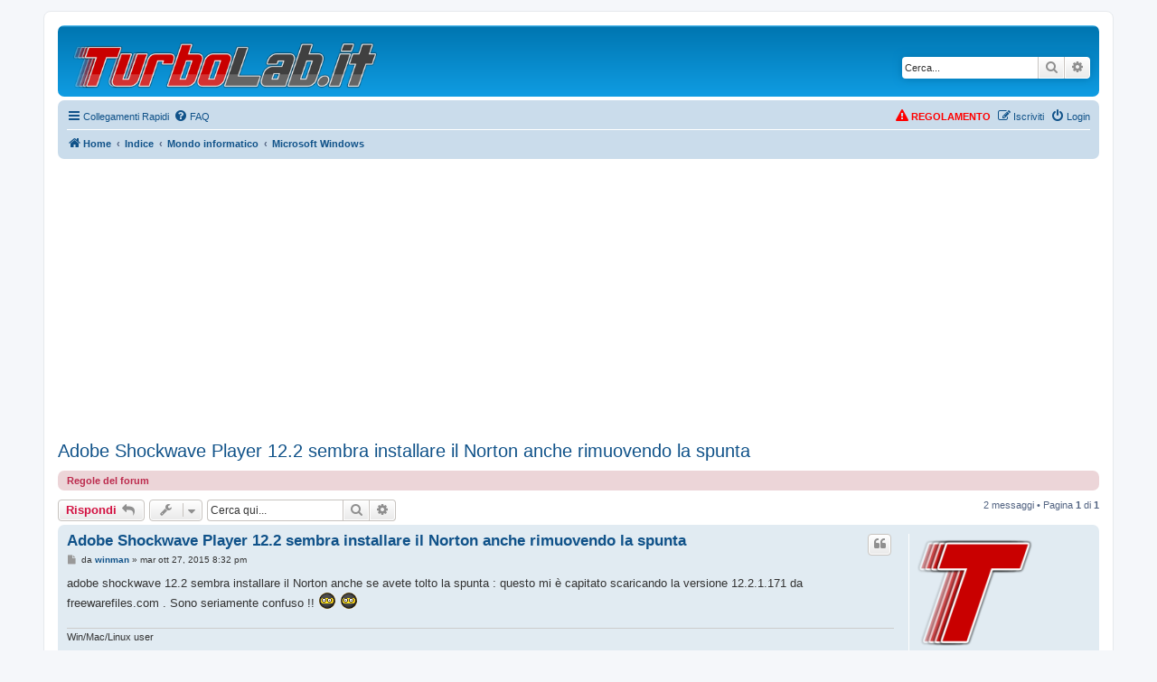

--- FILE ---
content_type: text/html; charset=UTF-8
request_url: https://turbolab.it/forum/viewtopic.php?t=4389
body_size: 12206
content:
<!DOCTYPE html>
<html dir="ltr" lang="it">
<head>
<meta charset="utf-8" />
<meta http-equiv="X-UA-Compatible" content="IE=edge">
<meta name="viewport" content="width=device-width, initial-scale=1" />

        <!-- App Indexing for Google Search -->
        <link href="android-app://com.quoord.tapatalkpro.activity/tapatalk/turbolab.it/forum/?ttfid=66776&location=topic&tid=4389&page=1&perpage=25&channel=google-indexing" rel="alternate" />
        <link href="ios-app://307880732/tapatalk/turbolab.it/forum/?ttfid=66776&location=topic&tid=4389&page=1&perpage=25&channel=google-indexing" rel="alternate" />
        
        <link href="./mobiquo/smartbanner/manifest.json" rel="manifest">
        
        <meta name="apple-itunes-app" content="app-id=307880732, affiliate-data=at=10lR7C, app-argument=tapatalk://turbolab.it/forum/?ttfid=66776&location=topic&tid=4389&page=1&perpage=25" />
        
<title>Adobe Shockwave Player 12.2 sembra installare il Norton anche rimuovendo la spunta - TurboLab.it</title>

	<link rel="alternate" type="application/atom+xml" title="Feed - TurboLab.it" href="/forum/feed?sid=25962635b71cfc5ed0ce76f7abd72c1b">		<link rel="alternate" type="application/atom+xml" title="Feed - Tutti i forum" href="/forum/feed/forums?sid=25962635b71cfc5ed0ce76f7abd72c1b">	<link rel="alternate" type="application/atom+xml" title="Feed - Nuovi argomenti" href="/forum/feed/topics?sid=25962635b71cfc5ed0ce76f7abd72c1b">	<link rel="alternate" type="application/atom+xml" title="Feed - Argomenti attivi" href="/forum/feed/topics_active?sid=25962635b71cfc5ed0ce76f7abd72c1b">	<link rel="alternate" type="application/atom+xml" title="Feed - Forum - Microsoft Windows" href="/forum/feed/forum/9?sid=25962635b71cfc5ed0ce76f7abd72c1b">	<link rel="alternate" type="application/atom+xml" title="Feed - Argomento - Adobe Shockwave Player 12.2 sembra installare il Norton anche rimuovendo la spunta" href="/forum/feed/topic/4389?sid=25962635b71cfc5ed0ce76f7abd72c1b">	
	<link rel="canonical" href="https://turbolab.it/forum/viewtopic.php?t=4389">

<!--
	phpBB style name: prosilver
	Based on style:   prosilver (this is the default phpBB3 style)
	Original author:  Tom Beddard ( http://www.subBlue.com/ )
	Modified by:
-->

<link href="./assets/css/font-awesome.min.css?assets_version=1114" rel="stylesheet">
<link href="./styles/prosilver/theme/stylesheet.css?assets_version=1114" rel="stylesheet">
<link href="./styles/prosilver/theme/it/stylesheet.css?assets_version=1114" rel="stylesheet">




<!--[if lte IE 9]>
	<link href="./styles/prosilver/theme/tweaks.css?assets_version=1114" rel="stylesheet">
<![endif]-->

<meta name="description" content="adobe shockwave 12.2 sembra installare il Norton anche se avete tolto la spunta : questo mi è capitato scaricando la versione 12.2.1.171 da freewarefiles.com .">
<meta name="twitter:card" content="summary">
<meta name="twitter:site" content="@TurboLabIt">
<meta property="og:locale" content="it_IT">
<meta property="og:site_name" content="TurboLab.it">
<meta property="og:url" content="https://turbolab.it/forum/viewtopic.php?t=4389">
<meta property="og:type" content="article">
<meta property="og:title" content="Adobe Shockwave Player 12.2 sembra installare il Norton anche rimuovendo la spunta">
<meta property="og:description" content="adobe shockwave 12.2 sembra installare il Norton anche se avete tolto la spunta : questo mi è capitato scaricando la versione 12.2.1.171 da freewarefiles.com .">
<meta property="article:published_time" content="2015-10-27T20:32:57+01:00">
<meta property="article:section" content="Microsoft Windows">
<meta property="article:publisher" content="https://www.facebook.com/TurboLab.it/">
<script type="application/ld+json">
{"@context":"http://schema.org","@type":"DiscussionForumPosting","@id":"https://turbolab.it/forum/viewtopic.php?t=4389","headline":"Adobe Shockwave Player 12.2 sembra installare il Norton anche rimuovendo la spunta","description":"adobe shockwave 12.2 sembra installare il Norton anche se avete tolto la spunta : questo mi \u00e8 capitato scaricando la versione 12.2.1.171 da freewarefiles.com .","author":{"@type":"Person","name":"winman"},"datePublished":"2015-10-27T20:32:57+01:00","publisher":{"@type":"Organization","name":"TurboLab.it","url":"https://turbolab.it/forum"}}
</script>

<!-- START TurboLab.it integration 01-header.html.twig -->
<link rel="shortcut icon" href="/favicon.ico" />
<link rel="manifest" crossorigin="use-credentials" href="/manifest.json">
<link rel="preload" href="/build/forum.db9efe12.css" as="style" onload="this.onload=null;this.rel='stylesheet'">

        <script>window.tliExpectAxx = true;</script>

<script async src="https://pagead2.googlesyndication.com/pagead/js/adsbygoogle.js?client=ca-pub-1454166339150429"
        crossorigin="anonymous"></script>

<script async src="https://fundingchoicesmessages.google.com/i/pub-1454166339150429?ers=1"></script><script>(function() {function signalGooglefcPresent() {if (!window.frames['googlefcPresent']) {if (document.body) {const iframe = document.createElement('iframe'); iframe.style = 'width: 0; height: 0; border: none; z-index: -1000; left: -1000px; top: -1000px;'; iframe.style.display = 'none'; iframe.name = 'googlefcPresent'; document.body.appendChild(iframe);} else {setTimeout(signalGooglefcPresent, 0);}}}signalGooglefcPresent();})();</script>

<!-- END TurboLab.it integration 01-header.html.twig -->



					<!-- Global site tag (gtag.js) - Google Analytics -->
		<script async src="https://www.googletagmanager.com/gtag/js?id=G-BMZ19KGXP8"></script>
		<script>
			window.dataLayer = window.dataLayer || [];
			function gtag(){dataLayer.push(arguments);}
			gtag('js', new Date());

			gtag('config', 'G-BMZ19KGXP8', {'anonymize_ip': true,});
		</script>
	
</head>
<body id="phpbb" class="nojs notouch section-viewtopic ltr ">


<div id="wrap" class="wrap">
	<a id="top" class="top-anchor" accesskey="t"></a>
	<div id="page-header">
		<div class="headerbar" role="banner">
					<div class="inner">

			<div id="site-description" class="site-description">
		<a id="logo" class="logo" href="https://turbolab.it" title="Home">
					<span class="site_logo"></span>
				</a>
				<h1>TurboLab.it</h1>
				<p>Il forum italiano su PC, Internet e smartphone</p>
				<p class="skiplink"><a href="#start_here">Passa al contenuto</a></p>
			</div>

									<div id="search-box" class="search-box search-header" role="search">
				<form action="./search.php?sid=25962635b71cfc5ed0ce76f7abd72c1b" method="get" id="search">
				<fieldset>
					<input name="keywords" id="keywords" type="search" maxlength="128" title="Ricerca per termini" class="inputbox search tiny" size="20" value="" placeholder="Cerca..." />
					<button class="button button-search" type="submit" title="Cerca">
						<i class="icon fa-search fa-fw" aria-hidden="true"></i><span class="sr-only">Cerca</span>
					</button>
					<a href="./search.php?sid=25962635b71cfc5ed0ce76f7abd72c1b" class="button button-search-end" title="Ricerca avanzata">
						<i class="icon fa-cog fa-fw" aria-hidden="true"></i><span class="sr-only">Ricerca avanzata</span>
					</a>
					<input type="hidden" name="sid" value="25962635b71cfc5ed0ce76f7abd72c1b" />

				</fieldset>
				</form>
			</div>
						
			</div>
					</div>
				<div class="navbar" role="navigation">
	<div class="inner">

	<ul id="nav-main" class="nav-main linklist" role="menubar">

		<li id="quick-links" class="quick-links dropdown-container responsive-menu" data-skip-responsive="true">
			<a href="#" class="dropdown-trigger">
				<i class="icon fa-bars fa-fw" aria-hidden="true"></i><span>Collegamenti Rapidi</span>
			</a>
			<div class="dropdown">
				<div class="pointer"><div class="pointer-inner"></div></div>
				<ul class="dropdown-contents" role="menu">
					
											<li class="separator"></li>
																									<li>
								<a href="./search.php?search_id=unanswered&amp;sid=25962635b71cfc5ed0ce76f7abd72c1b" role="menuitem">
									<i class="icon fa-file-o fa-fw icon-gray" aria-hidden="true"></i><span>Argomenti senza risposta</span>
								</a>
							</li>
							<li>
								<a href="./search.php?search_id=active_topics&amp;sid=25962635b71cfc5ed0ce76f7abd72c1b" role="menuitem">
									<i class="icon fa-file-o fa-fw icon-blue" aria-hidden="true"></i><span>Argomenti attivi</span>
								</a>
							</li>
							<li class="separator"></li>
							<li>
								<a href="./search.php?sid=25962635b71cfc5ed0ce76f7abd72c1b" role="menuitem">
									<i class="icon fa-search fa-fw" aria-hidden="true"></i><span>Cerca</span>
								</a>
							</li>
					
										<li class="separator"></li>

						<li>
		<a href="/forum/thankslist?sid=25962635b71cfc5ed0ce76f7abd72c1b"  role="menuitem">
			<i class="icon fa-thumbs-o-up fa-fw" aria-hidden="true"></i><span>Thanks list</span>
		</a>
	</li>
				</ul>
			</div>
		</li>

				<li data-skip-responsive="true">
			<a href="/forum/help/faq?sid=25962635b71cfc5ed0ce76f7abd72c1b" rel="help" title="FAQ (Domande Frequenti)" role="menuitem">
				<i class="icon fa-question-circle fa-fw" aria-hidden="true"></i><span>FAQ</span>
			</a>
		</li>
						
			<li class="rightside"  data-skip-responsive="true">
			<a href="./ucp.php?mode=login&amp;redirect=viewtopic.php%3Ft%3D4389&amp;sid=25962635b71cfc5ed0ce76f7abd72c1b" title="Login" accesskey="x" role="menuitem">
				<i class="icon fa-power-off fa-fw" aria-hidden="true"></i><span>Login</span>
			</a>
		</li>
					<li class="rightside" data-skip-responsive="true">
				<a href="./ucp.php?mode=register&amp;sid=25962635b71cfc5ed0ce76f7abd72c1b" role="menuitem">
					<i class="icon fa-pencil-square-o  fa-fw" aria-hidden="true"></i><span>Iscriviti</span>
				</a>
			</li>
						</ul>

	<ul id="nav-breadcrumbs" class="nav-breadcrumbs linklist navlinks" role="menubar">
				
		
		<li class="breadcrumbs" itemscope itemtype="https://schema.org/BreadcrumbList">

							<span class="crumb" itemtype="https://schema.org/ListItem" itemprop="itemListElement" itemscope><a itemprop="item" href="https://turbolab.it" data-navbar-reference="home"><i class="icon fa-home fa-fw" aria-hidden="true"></i><span itemprop="name">Home</span></a><meta itemprop="position" content="1" /></span>
			
							<span class="crumb" itemtype="https://schema.org/ListItem" itemprop="itemListElement" itemscope><a itemprop="item" href="./index.php?sid=25962635b71cfc5ed0ce76f7abd72c1b" accesskey="h" data-navbar-reference="index"><span itemprop="name">Indice</span></a><meta itemprop="position" content="2" /></span>

											
								<span class="crumb" itemtype="https://schema.org/ListItem" itemprop="itemListElement" itemscope data-forum-id="8"><a itemprop="item" href="./viewforum.php?f=8&amp;sid=25962635b71cfc5ed0ce76f7abd72c1b"><span itemprop="name">Mondo informatico</span></a><meta itemprop="position" content="3" /></span>
															
								<span class="crumb" itemtype="https://schema.org/ListItem" itemprop="itemListElement" itemscope data-forum-id="9"><a itemprop="item" href="./viewforum.php?f=9&amp;sid=25962635b71cfc5ed0ce76f7abd72c1b"><span itemprop="name">Microsoft Windows</span></a><meta itemprop="position" content="4" /></span>
							
					</li>

		
					<li class="rightside responsive-search">
				<a href="./search.php?sid=25962635b71cfc5ed0ce76f7abd72c1b" title="Visualizza le opzioni di ricerca avanzata" role="menuitem">
					<i class="icon fa-search fa-fw" aria-hidden="true"></i><span class="sr-only">Cerca</span>
				</a>
			</li>
			</ul>

	</div>
</div>
	</div>

	
	<a id="start_here" class="anchor"></a>
	<div id="page-body" class="page-body" role="main">
		
		
<!-- START TurboLab.it integration 09-overall-header.html.twig -->

        <div class="tli-handstop"
     style="border-style: dashed; border-width: thick; border-color: red; margin-bottom:10px; display: block; padding: 5px; display:none;">
    <img loading="lazy" src="/images/handstop.png" class="economics-handstop-icon" width="50" style="padding: 10px; float: left" />
    <p>Per favore, <a href="/3557">aggiungi <em>TurboLab.it</em> alle eccezioni del tuo <strong>Ad Blocker</strong></a>.
        Siamo un progetto no-profit, e la pubblicità è indispensabile per pagare le spese. Grazie per il tuo "unblock"!</p>
    <p>In ogni caso, rispettiamo la tua scelta: se deciderai di non sbloccarci, potrai comunque utilizzare il sito senza alcuna limitazione.</p>
    <p style="margin-bottom: 0px; text-align: center"><a href="#" class="economics-hide-handstop">Nascondi avviso per 3 giorni</a></p>
</div>

<div id="tli-darken"></div>




<!-- END TurboLab.it integration 09-overall-header.html.twig -->

<h2 class="topic-title"><a href="./viewtopic.php?t=4389&amp;sid=25962635b71cfc5ed0ce76f7abd72c1b">Adobe Shockwave Player 12.2 sembra installare il Norton anche rimuovendo la spunta</a></h2>
<!-- NOTE: remove the style="display: none" when you want to have the forum description on the topic body -->
<div style="display: none !important;"><wrapper>Se Windows genera un errore, hai un problema di virus o vuoi discutere/segnalare l'uscita della nuova versione di un software per la piattaforma Microsoft, questa è la sezione giusta.</wrapper><br /></div>

	<div class="rules">
		<div class="inner">

					<strong>Regole del forum</strong><br />
			<wrapper></wrapper>
		
		</div>
	</div>

<div class="action-bar bar-top">
	
			<a href="./posting.php?mode=reply&amp;t=4389&amp;sid=25962635b71cfc5ed0ce76f7abd72c1b" class="button" title="Rispondi al messaggio">
							<span>Rispondi</span> <i class="icon fa-reply fa-fw" aria-hidden="true"></i>
					</a>
	
			<div class="dropdown-container dropdown-button-control topic-tools">
		<span title="Strumenti argomento" class="button button-secondary dropdown-trigger dropdown-select">
			<i class="icon fa-wrench fa-fw" aria-hidden="true"></i>
			<span class="caret"><i class="icon fa-sort-down fa-fw" aria-hidden="true"></i></span>
		</span>
		<div class="dropdown">
			<div class="pointer"><div class="pointer-inner"></div></div>
			<ul class="dropdown-contents">
																												<li>
					<a href="./viewtopic.php?t=4389&amp;sid=25962635b71cfc5ed0ce76f7abd72c1b&amp;view=print" title="Stampa pagina" accesskey="p">
						<i class="icon fa-print fa-fw" aria-hidden="true"></i><span>Stampa pagina</span>
					</a>
				</li>
											</ul>
		</div>
	</div>
	
			<div class="search-box" role="search">
			<form method="get" id="topic-search" action="./search.php?sid=25962635b71cfc5ed0ce76f7abd72c1b">
			<fieldset>
				<input class="inputbox search tiny"  type="search" name="keywords" id="search_keywords" size="20" placeholder="Cerca qui..." />
				<button class="button button-search" type="submit" title="Cerca">
					<i class="icon fa-search fa-fw" aria-hidden="true"></i><span class="sr-only">Cerca</span>
				</button>
				<a href="./search.php?sid=25962635b71cfc5ed0ce76f7abd72c1b" class="button button-search-end" title="Ricerca avanzata">
					<i class="icon fa-cog fa-fw" aria-hidden="true"></i><span class="sr-only">Ricerca avanzata</span>
				</a>
				<input type="hidden" name="t" value="4389" />
<input type="hidden" name="sf" value="msgonly" />
<input type="hidden" name="sid" value="25962635b71cfc5ed0ce76f7abd72c1b" />

			</fieldset>
			</form>
		</div>
	
			<div class="pagination">
			2 messaggi
							&bull; Pagina <strong>1</strong> di <strong>1</strong>
					</div>
		</div>




			<div id="p40408" class="post has-profile bg2">
		<div class="inner">

		<dl class="postprofile" id="profile40408">
			<dt class="has-profile-rank has-avatar">
				<div class="avatar-container">
																<a href="./memberlist.php?mode=viewprofile&amp;u=138&amp;sid=25962635b71cfc5ed0ce76f7abd72c1b" class="avatar"><img class="avatar" src="./download/file.php?avatar=g2_1377282827.png" width="128" height="128" alt="Avatar utente" /></a>														</div>
								<a href="./memberlist.php?mode=viewprofile&amp;u=138&amp;sid=25962635b71cfc5ed0ce76f7abd72c1b" class="username">winman</a>							</dt>

						<dd class="profile-rank">Livello: DVD-ROM (5/15)<br /><img src="./images/ranks/rank2.png" alt="Livello: DVD-ROM (5/15)" title="Livello: DVD-ROM (5/15)" /></dd>			
		<dd class="profile-posts"><strong>Messaggi:</strong> <a href="./search.php?author_id=138&amp;sr=posts&amp;sid=25962635b71cfc5ed0ce76f7abd72c1b">174</a></dd>		<dd class="profile-joined"><strong>Iscritto il:</strong> mar ago 20, 2013 10:43 am</dd>		
		
						    <dd class="profile-posts" data-user-give-id="138"></dd>
    <dd class="profile-posts" data-user-receive-id="138"></dd>

						
		</dl>

		<div class="postbody">
						<div id="post_content40408">

					<h3 class="first">
						<a href="./viewtopic.php?p=40408&amp;sid=25962635b71cfc5ed0ce76f7abd72c1b#p40408">Adobe Shockwave Player 12.2 sembra installare il Norton anche rimuovendo la spunta</a>
		</h3>

													<ul class="post-buttons">
																																									<li>
							<a href="./posting.php?mode=quote&amp;p=40408&amp;sid=25962635b71cfc5ed0ce76f7abd72c1b" title="Rispondi citando" class="button button-icon-only">
								<i class="icon fa-quote-left fa-fw" aria-hidden="true"></i><span class="sr-only">Cita</span>
							</a>
						</li>
											

				</ul>
							
						<p class="author">
									<a class="unread" href="./viewtopic.php?p=40408&amp;sid=25962635b71cfc5ed0ce76f7abd72c1b#p40408" title="Messaggio">
						<i class="icon fa-file fa-fw icon-lightgray icon-md" aria-hidden="true"></i><span class="sr-only">Messaggio</span>
					</a>
								<span class="responsive-hide">da <strong><a href="./memberlist.php?mode=viewprofile&amp;u=138&amp;sid=25962635b71cfc5ed0ce76f7abd72c1b" class="username">winman</a></strong> &raquo; </span><time datetime="2015-10-27T19:32:57+00:00">mar ott 27, 2015 8:32 pm</time>
			</p>
			
<!-- START TurboLab.it integration post-axx.html.twig -->

        <div class="tli-handstop"
     style="border-style: dashed; border-width: thick; border-color: red; margin-bottom:10px; display: block; padding: 5px; display:none;">
    <img loading="lazy" src="/images/handstop.png" class="economics-handstop-icon" width="50" style="padding: 10px; float: left" />
    <p>Per favore, <a href="/3557">aggiungi <em>TurboLab.it</em> alle eccezioni del tuo <strong>Ad Blocker</strong></a>.
        Siamo un progetto no-profit, e la pubblicità è indispensabile per pagare le spese. Grazie per il tuo "unblock"!</p>
    <p>In ogni caso, rispettiamo la tua scelta: se deciderai di non sbloccarci, potrai comunque utilizzare il sito senza alcuna limitazione.</p>
    <p style="margin-bottom: 0px; text-align: center"><a href="#" class="economics-hide-handstop">Nascondi avviso per 3 giorni</a></p>
</div>

<!-- END TurboLab.it integration post-axx.html.twig -->

			
			
			
			<div class="content"><wrapper>adobe shockwave 12.2 sembra installare il Norton anche se avete tolto la spunta  : questo mi è capitato scaricando la versione 12.2.1.171  da freewarefiles.com .  Sono seriamente confuso !!  <img class="smilies" src="./images/smilies/extra_ninja.gif" width="20" height="20" alt=":ninja" title="Ninja / di nascosto">  <img class="smilies" src="./images/smilies/extra_ninja.gif" width="20" height="20" alt=":ninja" title="Ninja / di nascosto"></wrapper></div>

			
			
									
						<div id='list_thanks40408'>
</div>
<div id='div_post_reput40408'>
</div>

							<div id="sig40408" class="signature"><wrapper>Win/Mac/Linux user</wrapper></div>			
						</div>

		</div>

				<div class="back2top">
			
    
			<a href="#top" class="top" title="Top">
				<i class="icon fa-chevron-circle-up fa-fw icon-gray" aria-hidden="true"></i>
				<span class="sr-only">Top</span>
			</a>
					</div>
		
		</div>
	</div>

				<div id="p40409" class="post has-profile bg1">
		<div class="inner">

		<dl class="postprofile" id="profile40409">
			<dt class="has-profile-rank has-avatar">
				<div class="avatar-container">
																<a href="./memberlist.php?mode=viewprofile&amp;u=68&amp;sid=25962635b71cfc5ed0ce76f7abd72c1b" class="avatar"><img class="avatar" src="./download/file.php?avatar=68_1427489750.png" width="128" height="128" alt="Avatar utente" /></a>														</div>
								<a href="./memberlist.php?mode=viewprofile&amp;u=68&amp;sid=25962635b71cfc5ed0ce76f7abd72c1b" class="username">hashcat</a>							</dt>

						<dd class="profile-rank">Livello: Storage Area Network (12/15)<br /><img src="./images/ranks/rank9.png" alt="Livello: Storage Area Network (12/15)" title="Livello: Storage Area Network (12/15)" /></dd>			
		<dd class="profile-posts"><strong>Messaggi:</strong> <a href="./search.php?author_id=68&amp;sr=posts&amp;sid=25962635b71cfc5ed0ce76f7abd72c1b">1946</a></dd>		<dd class="profile-joined"><strong>Iscritto il:</strong> gio mag 02, 2013 4:13 pm</dd>		
		
						    <dd class="profile-posts" data-user-give-id="68"></dd>
    <dd class="profile-posts" data-user-receive-id="68"></dd>

						
		</dl>

		<div class="postbody">
						<div id="post_content40409">

					<h3 >
						<a href="./viewtopic.php?p=40409&amp;sid=25962635b71cfc5ed0ce76f7abd72c1b#p40409">Re: adobe shockwave 12.2  sembra installare il Norton anche se avete tolto la spunta</a>
		</h3>

													<ul class="post-buttons">
																																									<li>
							<a href="./posting.php?mode=quote&amp;p=40409&amp;sid=25962635b71cfc5ed0ce76f7abd72c1b" title="Rispondi citando" class="button button-icon-only">
								<i class="icon fa-quote-left fa-fw" aria-hidden="true"></i><span class="sr-only">Cita</span>
							</a>
						</li>
											

				</ul>
							
						<p class="author">
									<a class="unread" href="./viewtopic.php?p=40409&amp;sid=25962635b71cfc5ed0ce76f7abd72c1b#p40409" title="Messaggio">
						<i class="icon fa-file fa-fw icon-lightgray icon-md" aria-hidden="true"></i><span class="sr-only">Messaggio</span>
					</a>
								<span class="responsive-hide">da <strong><a href="./memberlist.php?mode=viewprofile&amp;u=68&amp;sid=25962635b71cfc5ed0ce76f7abd72c1b" class="username">hashcat</a></strong> &raquo; </span><time datetime="2015-10-27T20:03:04+00:00">mar ott 27, 2015 9:03 pm</time>
			</p>
			
<!-- START TurboLab.it integration post-axx.html.twig -->


<!-- END TurboLab.it integration post-axx.html.twig -->

			
			
			
			<div class="content"><wrapper>Potrestri verificare se, disinstallando la versione attuale del plugin Adobe Shockwave Player (oltre a Norton), e scaricando il pacchetto fornito da <a href="https://ninite.com/shockwave/" class="postlink" target="_blank" rel="noopener noreferrer nofollow">Ninite</a>, si verifica ugualmente l'installazione involontaria del pacchetto Norton Security Scan?<br>
<br>
 <img class="smilies" src="./images/smilies/extra_grazie.png" width="58" height="40" alt=":grazie" title="Grazie"></wrapper></div>

			
			
									
						<div id='list_thanks40409'>
</div>
<div id='div_post_reput40409'>
</div>

							<div id="sig40409" class="signature"><wrapper>“The <em class="text-italics">quieter</em> you become, the <em class="text-italics">more</em> you can hear”</wrapper></div>			
						</div>

		</div>

				<div class="back2top">
			
    
			<a href="#top" class="top" title="Top">
				<i class="icon fa-chevron-circle-up fa-fw icon-gray" aria-hidden="true"></i>
				<span class="sr-only">Top</span>
			</a>
					</div>
		
		</div>
	</div>

	

	<div class="action-bar bar-bottom">
	
			<a href="./posting.php?mode=reply&amp;t=4389&amp;sid=25962635b71cfc5ed0ce76f7abd72c1b" class="button" title="Rispondi al messaggio">
							<span>Rispondi</span> <i class="icon fa-reply fa-fw" aria-hidden="true"></i>
					</a>
		
		<div class="dropdown-container dropdown-button-control topic-tools">
		<span title="Strumenti argomento" class="button button-secondary dropdown-trigger dropdown-select">
			<i class="icon fa-wrench fa-fw" aria-hidden="true"></i>
			<span class="caret"><i class="icon fa-sort-down fa-fw" aria-hidden="true"></i></span>
		</span>
		<div class="dropdown">
			<div class="pointer"><div class="pointer-inner"></div></div>
			<ul class="dropdown-contents">
																												<li>
					<a href="./viewtopic.php?t=4389&amp;sid=25962635b71cfc5ed0ce76f7abd72c1b&amp;view=print" title="Stampa pagina" accesskey="p">
						<i class="icon fa-print fa-fw" aria-hidden="true"></i><span>Stampa pagina</span>
					</a>
				</li>
											</ul>
		</div>
	</div>

			<form method="post" action="./viewtopic.php?t=4389&amp;sid=25962635b71cfc5ed0ce76f7abd72c1b">
		<div class="dropdown-container dropdown-container-left dropdown-button-control sort-tools">
	<span title="Opzioni di visualizzazione e ordinamento" class="button button-secondary dropdown-trigger dropdown-select">
		<i class="icon fa-sort-amount-asc fa-fw" aria-hidden="true"></i>
		<span class="caret"><i class="icon fa-sort-down fa-fw" aria-hidden="true"></i></span>
	</span>
	<div class="dropdown hidden">
		<div class="pointer"><div class="pointer-inner"></div></div>
		<div class="dropdown-contents">
			<fieldset class="display-options">
							<label>Visualizza: <select name="st" id="st"><option value="0" selected="selected">Tutti i messaggi</option><option value="1">1 giorno</option><option value="7">7 giorni</option><option value="14">2 settimane</option><option value="30">1 mese</option><option value="90">3 mesi</option><option value="180">6 mesi</option><option value="365">1 anno</option></select></label>
								<label>Ordina per: <select name="sk" id="sk"><option value="a">Autore</option><option value="t" selected="selected">Ora di invio</option><option value="s">Titolo</option></select></label>
				<label>Direzione: <select name="sd" id="sd"><option value="a" selected="selected">Crescente</option><option value="d">Decrescente</option></select></label>
								<hr class="dashed" />
				<input type="submit" class="button2" name="sort" value="Vai" />
						</fieldset>
		</div>
	</div>
</div>
		</form>
	
	
	
			<div class="pagination">
			2 messaggi
							&bull; Pagina <strong>1</strong> di <strong>1</strong>
					</div>
	</div>

	<div class="forumbg">

		<div class="inner">
			<ul class="topiclist">
				<li class="header">
					<dl class="row-item">
						<dt><div class="list-inner">Argomenti simili</div></dt>
						<dd class="posts">Risposte</dd>
						<dd class="views">Visite </dd>
						<dd class="lastpost"><span>Ultimo messaggio</span></dd>
											</dl>
				</li>
			</ul>
			<ul class="topiclist topics">

														<li class="row bg1">
						<dl class="row-item topic_read">
							<dt style="background-image: url(./images/icons/misc/thinking.gif); background-repeat: no-repeat;" title="Non ci sono nuovi messaggi in questo argomento.">
																<div class="list-inner">
																											<a href="./viewtopic.php?t=13362&amp;sid=25962635b71cfc5ed0ce76f7abd72c1b" class="topictitle">Commenti a &quot;Sito lento? Guida rapida per renderlo veloce - Come installare e configurare Varnish con Nginx e PHP su Ubun</a>
																											<br />
									
																			<div class="responsive-show" style="display: none;">
											Ultimo messaggio da <a href="./memberlist.php?mode=viewprofile&amp;u=2&amp;sid=25962635b71cfc5ed0ce76f7abd72c1b" class="username">Zane</a> &laquo; <a href="./viewtopic.php?t=13362&amp;p=101272&amp;sid=25962635b71cfc5ed0ce76f7abd72c1b#p101272" title="Vai all’ultimo messaggio"><time datetime="2025-02-07T18:05:45+00:00">ven feb 07, 2025 7:05 pm</time></a>
											<br />Inviato in <a href="./viewforum.php?f=26&amp;sid=25962635b71cfc5ed0ce76f7abd72c1b">Commenti agli articoli</a>
										</div>
																			
									<div class="responsive-hide left-box">
																																								da <a href="./memberlist.php?mode=viewprofile&amp;u=2&amp;sid=25962635b71cfc5ed0ce76f7abd72c1b" class="username">Zane</a> &raquo; <time datetime="2025-02-07T18:05:45+00:00">ven feb 07, 2025 7:05 pm</time> &raquo; in <a href="./viewforum.php?f=26&amp;sid=25962635b71cfc5ed0ce76f7abd72c1b">Commenti agli articoli</a>
																			</div>

									
																	</div>
							</dt>
							<dd class="posts">0 <dfn>Risposte</dfn></dd>
							<dd class="views">2204 <dfn>Visite </dfn></dd>
							<dd class="lastpost">
								<span><dfn>Ultimo messaggio </dfn>da <a href="./memberlist.php?mode=viewprofile&amp;u=2&amp;sid=25962635b71cfc5ed0ce76f7abd72c1b" class="username">Zane</a>																			<a href="./viewtopic.php?t=13362&amp;p=101272&amp;sid=25962635b71cfc5ed0ce76f7abd72c1b#p101272" title="Vai all’ultimo messaggio">
											<i class="icon fa-external-link-square fa-fw icon-lightgray icon-md" aria-hidden="true"></i><span class="sr-only"></span>
										</a>
																		<br /><time datetime="2025-02-07T18:05:45+00:00">ven feb 07, 2025 7:05 pm</time>
								</span>
							</dd>
													</dl>
					</li>
																			<li class="row bg2">
						<dl class="row-item topic_read">
							<dt style="background-image: url(./images/icons/misc/thinking.gif); background-repeat: no-repeat;" title="Non ci sono nuovi messaggi in questo argomento.">
																<div class="list-inner">
																											<a href="./viewtopic.php?t=13503&amp;sid=25962635b71cfc5ed0ce76f7abd72c1b" class="topictitle">Commenti a &quot;Come aggiornare o installare PowerShell 7 direttamente da PowerShell&quot;</a>
																											<br />
									
																			<div class="responsive-show" style="display: none;">
											Ultimo messaggio da <a href="./memberlist.php?mode=viewprofile&amp;u=3744&amp;sid=25962635b71cfc5ed0ce76f7abd72c1b" class="username">fiorenzino</a> &laquo; <a href="./viewtopic.php?t=13503&amp;p=102163&amp;sid=25962635b71cfc5ed0ce76f7abd72c1b#p102163" title="Vai all’ultimo messaggio"><time datetime="2025-05-11T15:49:16+00:00">dom mag 11, 2025 5:49 pm</time></a>
											<br />Inviato in <a href="./viewforum.php?f=26&amp;sid=25962635b71cfc5ed0ce76f7abd72c1b">Commenti agli articoli</a>
										</div>
										<span class="responsive-show left-box" style="display: none;">Risposte: <strong>7</strong></span>									
									<div class="responsive-hide left-box">
																																								da <a href="./memberlist.php?mode=viewprofile&amp;u=60&amp;sid=25962635b71cfc5ed0ce76f7abd72c1b" style="color: #AA0000;" class="username-coloured">crazy.cat</a> &raquo; <time datetime="2025-05-04T04:00:02+00:00">dom mag 04, 2025 6:00 am</time> &raquo; in <a href="./viewforum.php?f=26&amp;sid=25962635b71cfc5ed0ce76f7abd72c1b">Commenti agli articoli</a>
																			</div>

									
																	</div>
							</dt>
							<dd class="posts">7 <dfn>Risposte</dfn></dd>
							<dd class="views">1616 <dfn>Visite </dfn></dd>
							<dd class="lastpost">
								<span><dfn>Ultimo messaggio </dfn>da <a href="./memberlist.php?mode=viewprofile&amp;u=3744&amp;sid=25962635b71cfc5ed0ce76f7abd72c1b" class="username">fiorenzino</a>																			<a href="./viewtopic.php?t=13503&amp;p=102163&amp;sid=25962635b71cfc5ed0ce76f7abd72c1b#p102163" title="Vai all’ultimo messaggio">
											<i class="icon fa-external-link-square fa-fw icon-lightgray icon-md" aria-hidden="true"></i><span class="sr-only"></span>
										</a>
																		<br /><time datetime="2025-05-11T15:49:16+00:00">dom mag 11, 2025 5:49 pm</time>
								</span>
							</dd>
													</dl>
					</li>
																			<li class="row bg1">
						<dl class="row-item topic_read">
							<dt style="background-image: url(./images/icons/misc/thinking.gif); background-repeat: no-repeat;" title="Non ci sono nuovi messaggi in questo argomento.">
																<div class="list-inner">
																											<a href="./viewtopic.php?t=13591&amp;sid=25962635b71cfc5ed0ce76f7abd72c1b" class="topictitle">Commenti a &quot;Come creare una pendrive avviabile per installare ChromeOS Flex&quot;</a>
																											<br />
									
																			<div class="responsive-show" style="display: none;">
											Ultimo messaggio da <a href="./memberlist.php?mode=viewprofile&amp;u=60&amp;sid=25962635b71cfc5ed0ce76f7abd72c1b" style="color: #AA0000;" class="username-coloured">crazy.cat</a> &laquo; <a href="./viewtopic.php?t=13591&amp;p=102728&amp;sid=25962635b71cfc5ed0ce76f7abd72c1b#p102728" title="Vai all’ultimo messaggio"><time datetime="2025-07-27T15:40:43+00:00">dom lug 27, 2025 5:40 pm</time></a>
											<br />Inviato in <a href="./viewforum.php?f=26&amp;sid=25962635b71cfc5ed0ce76f7abd72c1b">Commenti agli articoli</a>
										</div>
																			
									<div class="responsive-hide left-box">
																																								da <a href="./memberlist.php?mode=viewprofile&amp;u=60&amp;sid=25962635b71cfc5ed0ce76f7abd72c1b" style="color: #AA0000;" class="username-coloured">crazy.cat</a> &raquo; <time datetime="2025-07-27T15:40:43+00:00">dom lug 27, 2025 5:40 pm</time> &raquo; in <a href="./viewforum.php?f=26&amp;sid=25962635b71cfc5ed0ce76f7abd72c1b">Commenti agli articoli</a>
																			</div>

									
																	</div>
							</dt>
							<dd class="posts">0 <dfn>Risposte</dfn></dd>
							<dd class="views">1398 <dfn>Visite </dfn></dd>
							<dd class="lastpost">
								<span><dfn>Ultimo messaggio </dfn>da <a href="./memberlist.php?mode=viewprofile&amp;u=60&amp;sid=25962635b71cfc5ed0ce76f7abd72c1b" style="color: #AA0000;" class="username-coloured">crazy.cat</a>																			<a href="./viewtopic.php?t=13591&amp;p=102728&amp;sid=25962635b71cfc5ed0ce76f7abd72c1b#p102728" title="Vai all’ultimo messaggio">
											<i class="icon fa-external-link-square fa-fw icon-lightgray icon-md" aria-hidden="true"></i><span class="sr-only"></span>
										</a>
																		<br /><time datetime="2025-07-27T15:40:43+00:00">dom lug 27, 2025 5:40 pm</time>
								</span>
							</dd>
													</dl>
					</li>
																			<li class="row bg2">
						<dl class="row-item topic_read">
							<dt title="Non ci sono nuovi messaggi in questo argomento.">
																<div class="list-inner">
																											<a href="./viewtopic.php?t=13711&amp;sid=25962635b71cfc5ed0ce76f7abd72c1b" class="topictitle">PC nuovo con Windows 11. Posso installare Windows 10?</a>
																											<br />
									
																			<div class="responsive-show" style="display: none;">
											Ultimo messaggio da <a href="./memberlist.php?mode=viewprofile&amp;u=1392&amp;sid=25962635b71cfc5ed0ce76f7abd72c1b" class="username">sarevede</a> &laquo; <a href="./viewtopic.php?t=13711&amp;p=103574&amp;sid=25962635b71cfc5ed0ce76f7abd72c1b#p103574" title="Vai all’ultimo messaggio"><time datetime="2025-10-20T09:31:04+00:00">lun ott 20, 2025 11:31 am</time></a>
											<br />Inviato in <a href="./viewforum.php?f=9&amp;sid=25962635b71cfc5ed0ce76f7abd72c1b">Microsoft Windows</a>
										</div>
										<span class="responsive-show left-box" style="display: none;">Risposte: <strong>2</strong></span>									
									<div class="responsive-hide left-box">
																																								da <a href="./memberlist.php?mode=viewprofile&amp;u=7459&amp;sid=25962635b71cfc5ed0ce76f7abd72c1b" class="username">ElecTrica</a> &raquo; <time datetime="2025-10-20T02:36:45+00:00">lun ott 20, 2025 4:36 am</time> &raquo; in <a href="./viewforum.php?f=9&amp;sid=25962635b71cfc5ed0ce76f7abd72c1b">Microsoft Windows</a>
																			</div>

									
																	</div>
							</dt>
							<dd class="posts">2 <dfn>Risposte</dfn></dd>
							<dd class="views">666 <dfn>Visite </dfn></dd>
							<dd class="lastpost">
								<span><dfn>Ultimo messaggio </dfn>da <a href="./memberlist.php?mode=viewprofile&amp;u=1392&amp;sid=25962635b71cfc5ed0ce76f7abd72c1b" class="username">sarevede</a>																			<a href="./viewtopic.php?t=13711&amp;p=103574&amp;sid=25962635b71cfc5ed0ce76f7abd72c1b#p103574" title="Vai all’ultimo messaggio">
											<i class="icon fa-external-link-square fa-fw icon-lightgray icon-md" aria-hidden="true"></i><span class="sr-only"></span>
										</a>
																		<br /><time datetime="2025-10-20T09:31:04+00:00">lun ott 20, 2025 11:31 am</time>
								</span>
							</dd>
													</dl>
					</li>
																			<li class="row bg1">
						<dl class="row-item topic_read">
							<dt style="background-image: url(./images/icons/misc/thinking.gif); background-repeat: no-repeat;" title="Non ci sono nuovi messaggi in questo argomento.">
																<div class="list-inner">
																											<a href="./viewtopic.php?t=13810&amp;sid=25962635b71cfc5ed0ce76f7abd72c1b" class="topictitle">Commenti a &quot;Come installare le app dello Store Microsoft dalla linea di comando&quot;</a>
																											<br />
									
																			<div class="responsive-show" style="display: none;">
											Ultimo messaggio da <a href="./memberlist.php?mode=viewprofile&amp;u=60&amp;sid=25962635b71cfc5ed0ce76f7abd72c1b" style="color: #AA0000;" class="username-coloured">crazy.cat</a> &laquo; <a href="./viewtopic.php?t=13810&amp;p=104473&amp;sid=25962635b71cfc5ed0ce76f7abd72c1b#p104473" title="Vai all’ultimo messaggio"><time datetime="2026-01-02T09:57:21+00:00">ven gen 02, 2026 10:57 am</time></a>
											<br />Inviato in <a href="./viewforum.php?f=26&amp;sid=25962635b71cfc5ed0ce76f7abd72c1b">Commenti agli articoli</a>
										</div>
																			
									<div class="responsive-hide left-box">
																																								da <a href="./memberlist.php?mode=viewprofile&amp;u=60&amp;sid=25962635b71cfc5ed0ce76f7abd72c1b" style="color: #AA0000;" class="username-coloured">crazy.cat</a> &raquo; <time datetime="2026-01-02T09:57:21+00:00">ven gen 02, 2026 10:57 am</time> &raquo; in <a href="./viewforum.php?f=26&amp;sid=25962635b71cfc5ed0ce76f7abd72c1b">Commenti agli articoli</a>
																			</div>

									
																	</div>
							</dt>
							<dd class="posts">0 <dfn>Risposte</dfn></dd>
							<dd class="views">120 <dfn>Visite </dfn></dd>
							<dd class="lastpost">
								<span><dfn>Ultimo messaggio </dfn>da <a href="./memberlist.php?mode=viewprofile&amp;u=60&amp;sid=25962635b71cfc5ed0ce76f7abd72c1b" style="color: #AA0000;" class="username-coloured">crazy.cat</a>																			<a href="./viewtopic.php?t=13810&amp;p=104473&amp;sid=25962635b71cfc5ed0ce76f7abd72c1b#p104473" title="Vai all’ultimo messaggio">
											<i class="icon fa-external-link-square fa-fw icon-lightgray icon-md" aria-hidden="true"></i><span class="sr-only"></span>
										</a>
																		<br /><time datetime="2026-01-02T09:57:21+00:00">ven gen 02, 2026 10:57 am</time>
								</span>
							</dd>
													</dl>
					</li>
												</ul>

		</div>
	</div>

<div class="action-bar actions-jump">
		<p class="jumpbox-return">
		<a href="./viewforum.php?f=9&amp;sid=25962635b71cfc5ed0ce76f7abd72c1b" class="left-box arrow-left" accesskey="r">
			<i class="icon fa-angle-left fa-fw icon-black" aria-hidden="true"></i><span>Torna a “Microsoft Windows”</span>
		</a>
	</p>
	
		<div class="jumpbox dropdown-container dropdown-container-right dropdown-up dropdown-left dropdown-button-control" id="jumpbox">
			<span title="Vai a" class="button button-secondary dropdown-trigger dropdown-select">
				<span>Vai a</span>
				<span class="caret"><i class="icon fa-sort-down fa-fw" aria-hidden="true"></i></span>
			</span>
		<div class="dropdown">
			<div class="pointer"><div class="pointer-inner"></div></div>
			<ul class="dropdown-contents">
																				<li><a href="./viewforum.php?f=5&amp;sid=25962635b71cfc5ed0ce76f7abd72c1b" class="jumpbox-cat-link"> <span> TurboLab.it</span></a></li>
																<li><a href="./viewforum.php?f=6&amp;sid=25962635b71cfc5ed0ce76f7abd72c1b" class="jumpbox-sub-link"><span class="spacer"></span> <span>&#8627; &nbsp; TurboLab.it &amp; dintorni</span></a></li>
																<li><a href="./viewforum.php?f=27&amp;sid=25962635b71cfc5ed0ce76f7abd72c1b" class="jumpbox-sub-link"><span class="spacer"></span><span class="spacer"></span> <span>&#8627; &nbsp; Come partecipare a TurboLab.it</span></a></li>
																<li><a href="./viewforum.php?f=26&amp;sid=25962635b71cfc5ed0ce76f7abd72c1b" class="jumpbox-sub-link"><span class="spacer"></span> <span>&#8627; &nbsp; Commenti agli articoli</span></a></li>
																<li><a href="./viewforum.php?f=7&amp;sid=25962635b71cfc5ed0ce76f7abd72c1b" class="jumpbox-sub-link"><span class="spacer"></span> <span>&#8627; &nbsp; Area prove</span></a></li>
																<li><a href="./viewforum.php?f=8&amp;sid=25962635b71cfc5ed0ce76f7abd72c1b" class="jumpbox-cat-link"> <span> Mondo informatico</span></a></li>
																<li><a href="./viewforum.php?f=9&amp;sid=25962635b71cfc5ed0ce76f7abd72c1b" class="jumpbox-sub-link"><span class="spacer"></span> <span>&#8627; &nbsp; Microsoft Windows</span></a></li>
																<li><a href="./viewforum.php?f=31&amp;sid=25962635b71cfc5ed0ce76f7abd72c1b" class="jumpbox-sub-link"><span class="spacer"></span><span class="spacer"></span> <span>&#8627; &nbsp; Canale &quot;Windows&quot;</span></a></li>
																<li><a href="./viewforum.php?f=28&amp;sid=25962635b71cfc5ed0ce76f7abd72c1b" class="jumpbox-sub-link"><span class="spacer"></span><span class="spacer"></span> <span>&#8627; &nbsp; Procedura TurboLab.it per rimuovere in autonomia qualsiasi malware</span></a></li>
																<li><a href="./viewforum.php?f=32&amp;sid=25962635b71cfc5ed0ce76f7abd72c1b" class="jumpbox-sub-link"><span class="spacer"></span><span class="spacer"></span> <span>&#8627; &nbsp; TurboLab.it Windows Essentials: I 10+ programmi indispensabili da installare dopo la formattazione</span></a></li>
																<li><a href="./viewforum.php?f=10&amp;sid=25962635b71cfc5ed0ce76f7abd72c1b" class="jumpbox-sub-link"><span class="spacer"></span> <span>&#8627; &nbsp; GNU/Linux</span></a></li>
																<li><a href="./viewforum.php?f=33&amp;sid=25962635b71cfc5ed0ce76f7abd72c1b" class="jumpbox-sub-link"><span class="spacer"></span><span class="spacer"></span> <span>&#8627; &nbsp; Canale &quot;Linux&quot;</span></a></li>
																<li><a href="./viewforum.php?f=11&amp;sid=25962635b71cfc5ed0ce76f7abd72c1b" class="jumpbox-sub-link"><span class="spacer"></span> <span>&#8627; &nbsp; Apple &amp; Mac OS X</span></a></li>
																<li><a href="./viewforum.php?f=34&amp;sid=25962635b71cfc5ed0ce76f7abd72c1b" class="jumpbox-sub-link"><span class="spacer"></span><span class="spacer"></span> <span>&#8627; &nbsp; Canale &quot;Mac&quot;</span></a></li>
																<li><a href="./viewforum.php?f=12&amp;sid=25962635b71cfc5ed0ce76f7abd72c1b" class="jumpbox-sub-link"><span class="spacer"></span> <span>&#8627; &nbsp; Programmazione &amp; Web design</span></a></li>
																<li><a href="./viewforum.php?f=39&amp;sid=25962635b71cfc5ed0ce76f7abd72c1b" class="jumpbox-sub-link"><span class="spacer"></span><span class="spacer"></span> <span>&#8627; &nbsp; Canale &quot;Programmazione&quot;</span></a></li>
																<li><a href="./viewforum.php?f=13&amp;sid=25962635b71cfc5ed0ce76f7abd72c1b" class="jumpbox-sub-link"><span class="spacer"></span> <span>&#8627; &nbsp; Gaming &amp; console</span></a></li>
																<li><a href="./viewforum.php?f=38&amp;sid=25962635b71cfc5ed0ce76f7abd72c1b" class="jumpbox-sub-link"><span class="spacer"></span><span class="spacer"></span> <span>&#8627; &nbsp; Canale &quot;Videogiochi&quot;</span></a></li>
																<li><a href="./viewforum.php?f=14&amp;sid=25962635b71cfc5ed0ce76f7abd72c1b" class="jumpbox-cat-link"> <span> Mobile</span></a></li>
																<li><a href="./viewforum.php?f=15&amp;sid=25962635b71cfc5ed0ce76f7abd72c1b" class="jumpbox-sub-link"><span class="spacer"></span> <span>&#8627; &nbsp; Android</span></a></li>
																<li><a href="./viewforum.php?f=30&amp;sid=25962635b71cfc5ed0ce76f7abd72c1b" class="jumpbox-sub-link"><span class="spacer"></span><span class="spacer"></span> <span>&#8627; &nbsp; Canale &quot;Android&quot;</span></a></li>
																<li><a href="./viewforum.php?f=29&amp;sid=25962635b71cfc5ed0ce76f7abd72c1b" class="jumpbox-sub-link"><span class="spacer"></span><span class="spacer"></span> <span>&#8627; &nbsp; TurboLab.it Android Essentials: le 25+ App indispensabili per smartphone e tablet</span></a></li>
																<li><a href="./viewforum.php?f=42&amp;sid=25962635b71cfc5ed0ce76f7abd72c1b" class="jumpbox-sub-link"><span class="spacer"></span><span class="spacer"></span> <span>&#8627; &nbsp; Leggi! qual è il miglior smartphone che posso comprare?</span></a></li>
																<li><a href="./viewforum.php?f=43&amp;sid=25962635b71cfc5ed0ce76f7abd72c1b" class="jumpbox-sub-link"><span class="spacer"></span><span class="spacer"></span> <span>&#8627; &nbsp; ROM, root, bootloader, kernel</span></a></li>
																<li><a href="./viewforum.php?f=16&amp;sid=25962635b71cfc5ed0ce76f7abd72c1b" class="jumpbox-sub-link"><span class="spacer"></span> <span>&#8627; &nbsp; iPhone, iPad, iPod (Apple iOS)</span></a></li>
																<li><a href="./viewforum.php?f=37&amp;sid=25962635b71cfc5ed0ce76f7abd72c1b" class="jumpbox-sub-link"><span class="spacer"></span><span class="spacer"></span> <span>&#8627; &nbsp; Canale &quot;iOS&quot;</span></a></li>
																<li><a href="./viewforum.php?f=18&amp;sid=25962635b71cfc5ed0ce76f7abd72c1b" class="jumpbox-sub-link"><span class="spacer"></span> <span>&#8627; &nbsp; Altri dispositivi mobili</span></a></li>
																<li><a href="./viewforum.php?f=19&amp;sid=25962635b71cfc5ed0ce76f7abd72c1b" class="jumpbox-cat-link"> <span> Hardware</span></a></li>
																<li><a href="./viewforum.php?f=20&amp;sid=25962635b71cfc5ed0ce76f7abd72c1b" class="jumpbox-sub-link"><span class="spacer"></span> <span>&#8627; &nbsp; Periferiche, componentistica PC &amp; Overclock</span></a></li>
																<li><a href="./viewforum.php?f=35&amp;sid=25962635b71cfc5ed0ce76f7abd72c1b" class="jumpbox-sub-link"><span class="spacer"></span><span class="spacer"></span> <span>&#8627; &nbsp; Canale &quot;Hardware&quot;</span></a></li>
																<li><a href="./viewforum.php?f=36&amp;sid=25962635b71cfc5ed0ce76f7abd72c1b" class="jumpbox-sub-link"><span class="spacer"></span><span class="spacer"></span> <span>&#8627; &nbsp; Guida all'acquisto: il PC perfetto secondo TurboLab.it</span></a></li>
																<li><a href="./viewforum.php?f=40&amp;sid=25962635b71cfc5ed0ce76f7abd72c1b" class="jumpbox-sub-link"><span class="spacer"></span><span class="spacer"></span> <span>&#8627; &nbsp; Guida all'acquisto: il miglior PC a 289 € secondo TurboLab.it</span></a></li>
																<li><a href="./viewforum.php?f=21&amp;sid=25962635b71cfc5ed0ce76f7abd72c1b" class="jumpbox-sub-link"><span class="spacer"></span> <span>&#8627; &nbsp; Elettronica</span></a></li>
																<li><a href="./viewforum.php?f=22&amp;sid=25962635b71cfc5ed0ce76f7abd72c1b" class="jumpbox-cat-link"> <span> Riflessioni e commenti</span></a></li>
																<li><a href="./viewforum.php?f=23&amp;sid=25962635b71cfc5ed0ce76f7abd72c1b" class="jumpbox-sub-link"><span class="spacer"></span> <span>&#8627; &nbsp; Il circolo degli informatici</span></a></li>
																<li><a href="./viewforum.php?f=41&amp;sid=25962635b71cfc5ed0ce76f7abd72c1b" class="jumpbox-sub-link"><span class="spacer"></span><span class="spacer"></span> <span>&#8627; &nbsp; Dopo il diploma, laurea in informatica all'università oppure lavoro?</span></a></li>
																<li><a href="./viewforum.php?f=24&amp;sid=25962635b71cfc5ed0ce76f7abd72c1b" class="jumpbox-sub-link"><span class="spacer"></span> <span>&#8627; &nbsp; Il bar sotto casa</span></a></li>
											</ul>
		</div>
	</div>

	</div>




		
<!-- START TurboLab.it integration 90-overall-footer.html.twig -->

        <div class="tli-handstop"
     style="border-style: dashed; border-width: thick; border-color: red; margin-bottom:10px; display: block; padding: 5px; display:none;">
    <img loading="lazy" src="/images/handstop.png" class="economics-handstop-icon" width="50" style="padding: 10px; float: left" />
    <p>Per favore, <a href="/3557">aggiungi <em>TurboLab.it</em> alle eccezioni del tuo <strong>Ad Blocker</strong></a>.
        Siamo un progetto no-profit, e la pubblicità è indispensabile per pagare le spese. Grazie per il tuo "unblock"!</p>
    <p>In ogni caso, rispettiamo la tua scelta: se deciderai di non sbloccarci, potrai comunque utilizzare il sito senza alcuna limitazione.</p>
    <p style="margin-bottom: 0px; text-align: center"><a href="#" class="economics-hide-handstop">Nascondi avviso per 3 giorni</a></p>
</div>

<!-- END TurboLab.it integration 90-overall-footer.html.twig -->
	</div>


<div id="page-footer" class="page-footer" role="contentinfo">
	<div class="navbar" role="navigation">
	<div class="inner">

	<ul id="nav-footer" class="nav-footer linklist" role="menubar">
		<li class="breadcrumbs">
							<span class="crumb"><a href="https://turbolab.it" data-navbar-reference="home"><i class="icon fa-home fa-fw" aria-hidden="true"></i><span>Home</span></a></span>									<span class="crumb"><a href="./index.php?sid=25962635b71cfc5ed0ce76f7abd72c1b" data-navbar-reference="index"><span>Indice</span></a></span>					</li>
		
				<li class="rightside">Tutti gli orari sono <span title="Europa/Roma">UTC+01:00</span></li>
							<li class="rightside">
				<a href="/forum/user/delete_cookies?sid=25962635b71cfc5ed0ce76f7abd72c1b" data-ajax="true" data-refresh="true" role="menuitem">
					<i class="icon fa-trash fa-fw" aria-hidden="true"></i><span>Cancella cookie</span>
				</a>
			</li>
														</ul>

	</div>
</div>

	<div class="copyright">
				<p class="footer-row">
			<span class="footer-copyright">Creato da <a href="https://www.phpbb.com/">phpBB</a>&reg; Forum Software &copy; phpBB Limited</span>
		</p>
				<p class="footer-row">
			<span class="footer-copyright">Traduzione Italiana <a href="https://www.phpbb-italia.it">phpBB-Italia.it</a></span>
		</p>
						<p class="footer-row" role="menu">
			<a class="footer-link" href="./ucp.php?mode=privacy&amp;sid=25962635b71cfc5ed0ce76f7abd72c1b" title="Privacy" role="menuitem">
				<span class="footer-link-text">Privacy</span>
			</a>
			|
			<a class="footer-link" href="./ucp.php?mode=terms&amp;sid=25962635b71cfc5ed0ce76f7abd72c1b" title="Condizioni" role="menuitem">
				<span class="footer-link-text">Condizioni</span>
			</a>
		</p>
					</div>

	<div id="darkenwrapper" class="darkenwrapper" data-ajax-error-title="Errore AJAX" data-ajax-error-text="Si è verificato un errore durante l’elaborazione della richiesta." data-ajax-error-text-abort="Richiesta utente interrotta" data-ajax-error-text-timeout="La tua richiesta è scaduta; riprova." data-ajax-error-text-parsererror="Si è verificato un errore con la richiesta e il server ha restituito una risposta non valida.">
		<div id="darken" class="darken">&nbsp;</div>
	</div>

	<div id="phpbb_alert" class="phpbb_alert" data-l-err="Errore" data-l-timeout-processing-req="Richiesta scaduta.">
		<a href="#" class="alert_close">
			<i class="icon fa-times-circle fa-fw" aria-hidden="true"></i>
		</a>
		<h3 class="alert_title">&nbsp;</h3><p class="alert_text"></p>
	</div>
	<div id="phpbb_confirm" class="phpbb_alert">
		<a href="#" class="alert_close">
			<i class="icon fa-times-circle fa-fw" aria-hidden="true"></i>
		</a>
		<div class="alert_text"></div>
	</div>
</div>

</div>

<div>
	<a id="bottom" class="anchor" accesskey="z"></a>
	</div>

<script src="./assets/javascript/jquery-3.7.1.min.js?assets_version=1114"></script>
<script src="./assets/javascript/core.js?assets_version=1114"></script>


<script>
(function($) {  // Avoid conflicts with other libraries

'use strict';

	phpbb.addAjaxCallback('reporttosfs', function(data) {
		if (data.postid !== "undefined") {
			$('#sfs' + data.postid).hide();
			phpbb.closeDarkenWrapper(5000);
		}
	});

})(jQuery);
</script>
<!-- START TurboLab.it integration 99-footer.html.twig -->

    <script src="https://cdn.jsdelivr.net/npm/js-cookie/dist/js.cookie.min.js" defer></script>

<li id="link-regolamento" class="rightside" data-skip-responsive="true" style="display:none">
    <a href="https://turbolab.it/161" role="menuitem" style="font-weight:bold; color: red;"  title="Regolamento di questa community">
        <i class="icon fa-exclamation-triangle fa-fw" aria-hidden="true"></i><span>REGOLAMENTO </span>
    </a>
</li>


<div class="panel bg2" id="condizioni-inserimento-messaggi-forum" style="text-align: justify;">
    <div class="inner">
        Inserendo un messaggio, dichiari di aver letto e accettato il <a href="https://turbolab.it/161">regolamento di partecipazione</a>.
        Nello specifico, sei consapevole che ti stai assumendo personalmente la totale responsabilità delle tue affermazioni, anche in sede civile e/o penale,
        manlevando i gestori di questo sito da ogni coinvolgimento e/o pretesa di rivalsa.
        Dichiari inoltre di essere consapevole che il messaggio sarà visibile pubblicamente, accetti di diffonderlo con licenza
        <a rel="license" href="//creativecommons.org/licenses/by-nc-sa/3.0/deed.it">CC BY-NC-SA 3.0</a> (con attribuzione a "TurboLab.it") e rinunci ad ogni forma di compensazione (economica o altro).
        Rinunci inoltre esplicitamente a qualsiasi pretesa di <a href="https://turbolab.it/618">cancellazione del messaggio</a>.
    </div>
</div>






<script src="/build/runtime.7e62c878.js" defer></script><script src="/build/forum.0b7380d5.js" defer></script>

<!-- END TurboLab.it integration 99-footer.html.twig -->

<script src="./styles/prosilver/template/forum_fn.js?assets_version=1114"></script>
<script src="./styles/prosilver/template/ajax.js?assets_version=1114"></script>
<script src="./ext/hifikabin/amazonaffiliate/styles/all/template/js/amazonaffiliate.js?assets_version=1114"></script>



<script>
var universalCode;
universalCode = {
	'amazon.co.uk': 'tag=',
	'amazon.com': 'tag=',
	'amazon.fr': 'tag=',
	'amazon.de': 'tag=',
	'amazon.ca': 'tag=',
	'amazon.co.jp': 'tag=',
	'amazon.it': 'tag=turboit08\u002D21',
	'amazon.cn': 'tag=',
	'amazon.es': 'tag=',
	'amazon.com.au': 'tag=',
	'amazon.com.mx': 'tag=',
	'amazon.in': 'tag=',

	'amzn.co.uk': 'tag=',
	'amzn.com': 'tag=',
	'amzn.fr': 'tag=',
	'amzn.de': 'tag=',
	'amzn.ca': 'tag=',
	'amzn.co.jp': 'tag=',
	'amzn.it': 'tag=turboit08\u002D21',
	'amzn.cn': 'tag=',
	'amzn.es': 'tag=',
	'amzn.com.au': 'tag=',
	'amzn.com.mx': 'tag=',
	'amzn.in': 'tag=',
	};
</script>

</body>
</html>


--- FILE ---
content_type: text/html; charset=utf-8
request_url: https://www.google.com/recaptcha/api2/aframe
body_size: 268
content:
<!DOCTYPE HTML><html><head><meta http-equiv="content-type" content="text/html; charset=UTF-8"></head><body><script nonce="80TdERCKV8bbp3VFqEX8gA">/** Anti-fraud and anti-abuse applications only. See google.com/recaptcha */ try{var clients={'sodar':'https://pagead2.googlesyndication.com/pagead/sodar?'};window.addEventListener("message",function(a){try{if(a.source===window.parent){var b=JSON.parse(a.data);var c=clients[b['id']];if(c){var d=document.createElement('img');d.src=c+b['params']+'&rc='+(localStorage.getItem("rc::a")?sessionStorage.getItem("rc::b"):"");window.document.body.appendChild(d);sessionStorage.setItem("rc::e",parseInt(sessionStorage.getItem("rc::e")||0)+1);localStorage.setItem("rc::h",'1769091279450');}}}catch(b){}});window.parent.postMessage("_grecaptcha_ready", "*");}catch(b){}</script></body></html>

--- FILE ---
content_type: application/javascript; charset=utf-8
request_url: https://fundingchoicesmessages.google.com/f/AGSKWxWMzZgxKZJN834ndXZ7DS1X2qQwfbeVW66MUhIdbyljjqHDwan8I9PGbW0gAGOVbjGOeL-MQEiMFS4eXLUJPjOyi-5TaR2fnqRcnhyO7Fq41C77yyWw-7GlFzpAmWPfjYrIK-usmUI4jqkh8FVjOwV-peLtFZEt8kR3hBy4HfTpaxY3F_41RTF8SKr0/_/adsfuse-/getJsonAds?/728x90_/fm-ads2./adlens-
body_size: -1288
content:
window['c07880f9-ed1c-4730-8583-00547789bb9b'] = true;